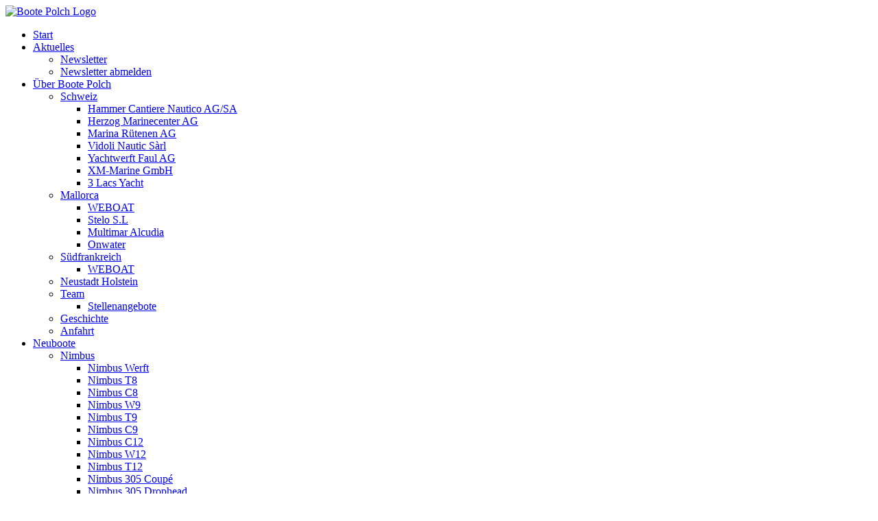

--- FILE ---
content_type: text/html; charset=UTF-8
request_url: https://www.bootepolch.de/Best_of_Boats_Awards_2020_Nimbus_T8.htm
body_size: 9953
content:
<!doctype html>
<!--[if lt IE 7]>
<html class="no-js ie6 oldie" lang="de"> <![endif]-->
<!--[if IE 7]>
<html class="no-js ie7 oldie" lang="de"> <![endif]-->
<!--[if IE 8]>
<html class="no-js ie8 oldie" lang="de"> <![endif]-->
<!--[if IE 9]>
<html class="no-js ie9" lang="de"> <![endif]-->
<!-- Consider adding an manifest.appcache: h5bp.com/d/Offline -->
<!--[if gt IE 9]><!-->
<html class="no-js" lang="de" itemscope itemtype="http://schema.org/Product"> <!--<![endif]-->
<head>
    <meta charset="utf-8">
    <meta http-equiv="X-UA-Compatible" content="IE=edge,chrome=1">
    <meta name="viewport" content="width=1320">
    <!--<meta name="viewport" content="width=device-width, initial-scale=1.0, minimum-scale=1.0, maximum-scale=1.0, user-scalable=no">-->
    <!-- meta name="HandheldFriendly" content="True"/>
    <meta name="MobileOptimized" content="320"/-->
    <meta http-equiv="Content-Type" content="text/html; charset=utf-8" />
<meta name="robots" content="all" />
<meta property="og:title" content="Boote Polch - Best of Boats Awards 2020 Nimbus T8" />
<meta property="og:image" content="http://habona.de/media/Boote-Polch.jpg" /><title>Boote Polch - Best of Boats Awards 2020 Nimbus T8</title><link href="/skins/frontend/default/css/gumby.css" media="screen,projection,print" rel="stylesheet" type="text/css" />
<link href="/js/fancybox/jquery.fancybox.css" media="screen,projection" rel="stylesheet" type="text/css" />
<link href="/skins/frontend/default/css/photobox/photobox.css" media="screen,projection" rel="stylesheet" type="text/css" />
<link href="/skins/frontend/default/css/font-awesome.css" media="screen,projection" rel="stylesheet" type="text/css" />
<link href="/skins/frontend/default/css/masterslider/style/masterslider.css" media="screen,projection" rel="stylesheet" type="text/css" />
<link href="/skins/frontend/default/css/masterslider/skins/default/style.css" media="screen,projection" rel="stylesheet" type="text/css" />
<link href="/skins/frontend/default/css/tooltipster/tooltipster.bundle.min.css" media="screen,projection" rel="stylesheet" type="text/css" />
<link href="/skins/frontend/default/css/tooltipster/plugins/tooltipster/sideTip/themes/tooltipster-sideTip-shadow.min.css" media="screen,projection" rel="stylesheet" type="text/css" />
<link href="/skins/frontend/default/css/loading.css" media="screen,projection" rel="stylesheet" type="text/css" />
<link href="/skins/frontend/default/css/loading-btn.css" media="screen,projection" rel="stylesheet" type="text/css" />
<link href="/js/confirm/jquery.confirm.css" media="screen,projection" rel="stylesheet" type="text/css" />
<link href="/skins/frontend/default/css/global.css" media="screen,projection" rel="stylesheet" type="text/css" />
<link href="/skins/frontend/default/css/custom.css" media="screen,projection" rel="stylesheet" type="text/css" />    <!-- Grab Google CDN's jQuery, fall back to local if offline -->
    <!-- 2.0 for modern browsers, 1.10 for .oldie -->
    <script>
        var oldieCheck = Boolean(document.getElementsByTagName('html')[0].className.match(/\soldie\s/g));
        if (!oldieCheck) {
            document.write('<script src="/js/jquery-2.0.3.min.js"><\/script>');
        } else {
            document.write('<script src="/js/libs/jquery-1.10.1.min.js"><\/script>');
        }
    </script>
    <script type="text/javascript" src="/js/libs/modernizr-2.6.2.min.js"></script>
<script type="text/javascript" src="/js/jquery.easing.1.3.js"></script>
<script type="text/javascript" src="/js/fancybox/jquery.fancybox.pack.js"></script>
<script type="text/javascript" src="/js/photobox/jquery.photobox.js"></script>
<script type="text/javascript" src="/js/tooltipster/tooltipster.bundle.min.js"></script>
<script type="text/javascript" src="/js/confirm/jquery.confirm.js"></script>
<script type="text/javascript" src="/js/masterslider/masterslider.js"></script>    <script src="/js/libs/gumby.min.js"></script>
<script src="/js/plugins.js"></script>
<script src="/js/main.js"></script>
<!-- Prompt IE 6 users to install Chrome Frame. Remove this if you want to support IE 6.
   chromium.org/developers/how-tos/chrome-frame-getting-started -->
<!--[if lt IE 7 ]>
<script src="//ajax.googleapis.com/ajax/libs/chrome-frame/1.0.3/CFInstall.min.js"></script>
<script>window.attachEvent('onload',function(){CFInstall.check({mode:'overlay'})})</script>
<![endif]-->    <script type="text/javascript" src="/skins/frontend/default/js/functions.js"></script>
    <link rel="stylesheet" type="text/css" href="https://cdn.wpcc.io/lib/1.0.2/cookieconsent.min.css"/><script src="https://cdn.wpcc.io/lib/1.0.2/cookieconsent.min.js" defer></script><script>window.addEventListener("load", function(){window.wpcc.init({"colors":{"popup":{"background":"#ffffff","text":"#000000","border":"#0d3f94"},"button":{"background":"#0d3f94","text":"#ffffff"}},"position":"bottom","content":{"href":"/Datenschutz.htm","message":"Diese Website nutzt Cookies, um bestmögliche Funktionalität bieten zu können.","button":"Ok, verstanden","link":"Mehr Infos"},"border":"thin"})});</script></head>
<body class="layout loaded">
<div id="wrapper">
    <header>
        <div class="row">
            <a href="/"><img id="logo" src="/skins/frontend/default/images/_global/logo.png" alt="Boote Polch Logo"></a>
        </div>
    </header>
        <main>
        <div class="row">
            <nav id="nav" class="two columns">
                <ul class="menu">
    <li>
        <a id="menu-el_1" title="Start" class="Start" href="/Willkommen_bei_Boote_Polch2.htm">Start</a>
    </li>
    <li class="active">
        <a id="menu-el_2" title="Aktuelles" class="Aktuelles" href="/Aktuelles2.htm">Aktuelles</a>
        <ul>
            <li>
                <a id="menu-el_2555" title="Newsletter" class="Newsletter" href="/Newsletter-Abonnieren.htm">Newsletter</a>
            </li>
            <li>
                <a id="menu-el_2745" title="Newsletter abmelden" class="Newsletter abmelden" href="/Newsletter_abmelden.htm">Newsletter abmelden</a>
            </li>
        </ul>
    </li>
    <li>
        <a id="menu-el_3" title="Über Boote Polch" class="Über Boote Polch" href="/Ueber_Boote_Polch.htm">Über Boote Polch</a>
        <ul>
            <li>
                <a id="menu-el_2537" title="Schweiz" class="Schweiz" href="/Schweiz.htm">Schweiz</a>
                <ul>
                    <li>
                        <a id="menu-el_2541" title="Hammer Cantiere Nautico AG/SA" class="Hammer Cantiere Nautico AG/SA" href="/Hammer_Cantiere_Nautico.htm">Hammer Cantiere Nautico AG/SA</a>
                    </li>
                    <li>
                        <a id="menu-el_3012" title="Herzog Marinecenter AG" class="Herzog Marinecenter AG" href="/Herzog_Marinecenter_AG.htm">Herzog Marinecenter AG</a>
                    </li>
                    <li>
                        <a id="menu-el_2542" title="Marina Rütenen AG" class="Marina Rütenen AG" href="/Marina_Ruetenen_AG.htm">Marina Rütenen AG</a>
                    </li>
                    <li>
                        <a id="menu-el_2543" title="Vidoli Nautic Sàrl" class="Vidoli Nautic Sàrl" href="/Vidoli_Nautic_S%C3%A0rl.htm">Vidoli Nautic Sàrl</a>
                    </li>
                    <li>
                        <a id="menu-el_2544" title="Yachtwerft Faul AG" class="Yachtwerft Faul AG" href="/Yachtwerft_Faul_AG.htm">Yachtwerft Faul AG</a>
                    </li>
                    <li>
                        <a id="menu-el_2545" title="XM-Marine GmbH" class="XM-Marine GmbH" href="/xm-marine_GmbH.htm">XM-Marine GmbH</a>
                    </li>
                    <li>
                        <a id="menu-el_2539" title="3 Lacs Yacht " class="3 Lacs Yacht " href="/3_Lacs_Yacht_.htm">3 Lacs Yacht </a>
                    </li>
                </ul>
            </li>
            <li>
                <a id="menu-el_2582" title="Mallorca" class="Mallorca" href="/Mallorca.htm">Mallorca</a>
                <ul>
                    <li>
                        <a id="menu-el_3020" title="WEBOAT" class="WEBOAT" href="/weboat.htm">WEBOAT</a>
                    </li>
                    <li>
                        <a id="menu-el_2583" title="Stelo S.L " class="Stelo S.L " href="/Stelo.htm">Stelo S.L </a>
                    </li>
                    <li>
                        <a id="menu-el_2696" title="Multimar Alcudia" class="Multimar Alcudia" href="/Multimar_Alcudia.htm">Multimar Alcudia</a>
                    </li>
                    <li>
                        <a id="menu-el_3022" title="Onwater" class="Onwater" href="/Onwater.htm">Onwater</a>
                    </li>
                </ul>
            </li>
            <li>
                <a id="menu-el_3023" title="Südfrankreich" class="Südfrankreich" href="/Suedfrankreich.htm">Südfrankreich</a>
                <ul>
                    <li>
                        <a id="menu-el_3027" title="WEBOAT" class="WEBOAT" href="/weboat-suedfrankreich-bootsclub-cannes.htm">WEBOAT</a>
                    </li>
                </ul>
            </li>
            <li>
                <a id="menu-el_3032" title="Neustadt Holstein" class="Neustadt Holstein" href="/Bootepolch-Partner-Nautic-Yachting-Neustadt-Holstein.htm">Neustadt Holstein</a>
            </li>
            <li>
                <a id="menu-el_573" title="Team" class="Team" href="/Boote-Polch-Deutschland-Team.htm">Team</a>
                <ul>
                    <li>
                        <a id="menu-el_288" title="Stellenangebote" class="Stellenangebote" href="/Stellenangebote.htm">Stellenangebote</a>
                    </li>
                </ul>
            </li>
            <li>
                <a id="menu-el_9" title="Geschichte" class="Geschichte" href="/Geschichte.htm">Geschichte</a>
            </li>
            <li>
                <a id="menu-el_207" title="Anfahrt" class="Anfahrt" href="/Anfahrt.htm">Anfahrt</a>
            </li>
        </ul>
    </li>
    <li>
        <a id="menu-el_4" title="Neuboote" class="Neuboote" href="/Neuboote.htm">Neuboote</a>
        <ul>
            <li>
                <a id="menu-el_14" title="Nimbus" class="Nimbus" href="/Nimbus-Boats-Verkauf-Vermittlung-Werkstatt-Service.htm">Nimbus</a>
                <ul>
                    <li>
                        <a id="menu-el_2670" title="Nimbus Werft" class="Nimbus Werft" href="/Alle_Infos_zur_Nimbus_Werft.htm">Nimbus Werft</a>
                    </li>
                    <li>
                        <a id="menu-el_2876" title="Nimbus T8" class="Nimbus T8" href="/Nimbus-T8.htm">Nimbus T8</a>
                    </li>
                    <li>
                        <a id="menu-el_2936" title="Nimbus C8" class="Nimbus C8" href="/Nimbus_C8.htm">Nimbus C8</a>
                    </li>
                    <li>
                        <a id="menu-el_2770" title="Nimbus W9" class="Nimbus W9" href="/nimbus_w9.htm">Nimbus W9</a>
                    </li>
                    <li>
                        <a id="menu-el_2788" title="Nimbus T9" class="Nimbus T9" href="/Nimbus_T9.htm">Nimbus T9</a>
                    </li>
                    <li>
                        <a id="menu-el_2804" title="Nimbus C9" class="Nimbus C9" href="/Nimbus_C9.htm">Nimbus C9</a>
                    </li>
                    <li>
                        <a id="menu-el_2877" title="Nimbus C12" class="Nimbus C12" href="/Nimbus-C12-Alle-Infos-und-Konfigurator.htm">Nimbus C12</a>
                    </li>
                    <li>
                        <a id="menu-el_2985" title="Nimbus W12" class="Nimbus W12" href="/Nimbus-W12-Alle-Infos-und-Konfigurator.htm">Nimbus W12</a>
                    </li>
                    <li>
                        <a id="menu-el_2822" title="Nimbus T12" class="Nimbus T12" href="/Nimbus-T12-Alle-Infos-und-Konfigurator.htm">Nimbus T12</a>
                    </li>
                    <li>
                        <a id="menu-el_2038" title="Nimbus 305 Coupé" class="Nimbus 305 Coupé" href="/Nimbus_305_Coupe2.htm">Nimbus 305 Coupé</a>
                    </li>
                    <li>
                        <a id="menu-el_2671" title="Nimbus 305 Drophead" class="Nimbus 305 Drophead" href="/Nimbus_305_Drophead.htm">Nimbus 305 Drophead</a>
                    </li>
                    <li>
                        <a id="menu-el_48" title="Nimbus 365 Coupé" class="Nimbus 365 Coupé" href="/Nimbus_365_Coupe.htm">Nimbus 365 Coupé</a>
                    </li>
                    <li>
                        <a id="menu-el_1668" title="Nimbus 405 Coupé" class="Nimbus 405 Coupé" href="/Nimbus_405_Coupe2.htm">Nimbus 405 Coupé</a>
                    </li>
                    <li>
                        <a id="menu-el_2492" title="Nimbus 405 Flybridge" class="Nimbus 405 Flybridge" href="/Nimbus_405_Flybridge.htm">Nimbus 405 Flybridge</a>
                    </li>
                    <li>
                        <a id="menu-el_2984" title="Nimbus 495 Flybridge" class="Nimbus 495 Flybridge" href="/Nimbus-495-Alle-Infos-und-Konfigurator.htm">Nimbus 495 Flybridge</a>
                    </li>
                    <li>
                        <a id="menu-el_2698" title="Nimbus E-power" class="Nimbus E-power" href="/Nimbus_E-power2.htm">Nimbus E-power</a>
                    </li>
                </ul>
            </li>
            <li>
                <a id="menu-el_239" title="Paragon" class="Paragon" href="/Paragon2.htm">Paragon</a>
                <ul>
                    <li>
                        <a id="menu-el_2551" title="Paragon 31 Cabin" class="Paragon 31 Cabin" href="/Paragon_31_Cabin.htm">Paragon 31 Cabin</a>
                    </li>
                </ul>
            </li>
            <li>
                <a id="menu-el_2849" title="Aquador" class="Aquador" href="/Aquador.htm">Aquador</a>
                <ul>
                    <li>
                        <a id="menu-el_3006" title="Aquador 250 HT" class="Aquador 250 HT" href="/Aquador-250-HT-alle-Infos-und-Konfigurator.htm">Aquador 250 HT</a>
                    </li>
                    <li>
                        <a id="menu-el_2963" title="Aquador 300 HT" class="Aquador 300 HT" href="/Aquador-300-HT.htm">Aquador 300 HT</a>
                    </li>
                    <li>
                        <a id="menu-el_3026" title="Aquador 400 HT" class="Aquador 400 HT" href="/Aquador-400-HT-alle-Infos-und-Konfigurator.htm">Aquador 400 HT</a>
                    </li>
                </ul>
            </li>
            <li>
                <a id="menu-el_2464" title="Axopar" class="Axopar" href="/Axopar2.htm">Axopar</a>
                <ul>
                    <li>
                        <a id="menu-el_2943" title="Axopar 22" class="Axopar 22" href="/Axopar-22-Spyder-und-T-Top-Alle-Infos-und-Konfigurator.htm">Axopar 22</a>
                        <ul>
                            <li>
                                <a id="menu-el_3016" title="Axopar 22 AX/E" class="Axopar 22 AX/E" href="/Axopar-22-AX-E-Alle-Infos-und-Konfigurator.htm">Axopar 22 AX/E</a>
                            </li>
                            <li>
                                <a id="menu-el_2918" title="Axopar 22 Spyder" class="Axopar 22 Spyder" href="/Axopar-22-Spyder-Alle-Infos-und-Konfigurator.htm">Axopar 22 Spyder</a>
                            </li>
                            <li>
                                <a id="menu-el_2945" title="Axopar 22 T-Top" class="Axopar 22 T-Top" href="/Axopar-22-T-Top-Alle-Infos-und-Konfigurator.htm">Axopar 22 T-Top</a>
                            </li>
                        </ul>
                    </li>
                    <li>
                        <a id="menu-el_2940" title="Axopar 25" class="Axopar 25" href="/Axopar-25-Cross-Bow-und-Cross-Top-Alle-Infos-und-Konfigurator.htm">Axopar 25</a>
                        <ul>
                            <li>
                                <a id="menu-el_3018" title="Axopar 25 AX/E" class="Axopar 25 AX/E" href="/Axopar-25-AX-E-Cross-Top-Alle-Infos-und-Konfigurator.htm">Axopar 25 AX/E</a>
                            </li>
                        </ul>
                    </li>
                    <li>
                        <a id="menu-el_2996" title="Axopar 29" class="Axopar 29" href="/Axopar-29-Alle-Infos-und-Konfigurator.htm">Axopar 29</a>
                        <ul>
                            <li>
                                <a id="menu-el_3015" title="Axopar 29 CCX" class="Axopar 29 CCX" href="/Axopar-29-CCX-Alle-Infos-und-Konfigurator.htm">Axopar 29 CCX</a>
                            </li>
                            <li>
                                <a id="menu-el_3000" title="Axopar 29 Sun-Top" class="Axopar 29 Sun-Top" href="/Axopar-29-Sun-Top-Alle-Infos-und-Konfigurator.htm">Axopar 29 Sun-Top</a>
                            </li>
                            <li>
                                <a id="menu-el_2999" title="Axopar 29 Cross Cabin" class="Axopar 29 Cross Cabin" href="/Axopar-29-Cross-Cabin-Alle-Infos-und-Konfigurator.htm">Axopar 29 Cross Cabin</a>
                            </li>
                        </ul>
                    </li>
                    <li>
                        <a id="menu-el_2862" title="Axopar 37 " class="Axopar 37 " href="/Axopar_37_Revolution.htm">Axopar 37 </a>
                        <ul>
                            <li>
                                <a id="menu-el_2864" title="Axopar 37 Spyder" class="Axopar 37 Spyder" href="/Axopar-37-Revolution-Spyder.htm">Axopar 37 Spyder</a>
                            </li>
                            <li>
                                <a id="menu-el_2863" title="Axopar 37 Sun-Top" class="Axopar 37 Sun-Top" href="/Axopar-37-Revolution-Sun-Top.htm">Axopar 37 Sun-Top</a>
                            </li>
                            <li>
                                <a id="menu-el_2865" title="Axopar 37 Cross Cabin" class="Axopar 37 Cross Cabin" href="/Axopar-37-Revolution-Cross-Cabin.htm">Axopar 37 Cross Cabin</a>
                            </li>
                        </ul>
                    </li>
                    <li>
                        <a id="menu-el_3056" title="Axopar 38" class="Axopar 38" href="/Axopar-38-Range.htm">Axopar 38</a>
                        <ul>
                            <li>
                                <a id="menu-el_3057" title="Axopar 38 Cross Cabin" class="Axopar 38 Cross Cabin" href="/Axopar-38-XC-Cross-Cabin-alle-Infos-und-Konfigurator.htm">Axopar 38 Cross Cabin</a>
                            </li>
                        </ul>
                    </li>
                    <li>
                        <a id="menu-el_2951" title="Axopar 45" class="Axopar 45" href="/Axopar-45-Alle-Infos-und-Konfigurator.htm">Axopar 45</a>
                        <ul>
                            <li>
                                <a id="menu-el_2959" title="Axopar 45 Sun-Top" class="Axopar 45 Sun-Top" href="/Axopar-45-Sun-Top-alle-Infos-und-Konfigurator.htm">Axopar 45 Sun-Top</a>
                            </li>
                            <li>
                                <a id="menu-el_2958" title="Axopar 45 Cross-Top" class="Axopar 45 Cross-Top" href="/Axopar-45-Cross-Top-alle-Infos-und-Konfigurator.htm">Axopar 45 Cross-Top</a>
                            </li>
                            <li>
                                <a id="menu-el_2960" title="Axopar 45 Cross Cabin" class="Axopar 45 Cross Cabin" href="/Axopar-45-Cross-Cabin-alle-Infos-und-Konfigurator.htm">Axopar 45 Cross Cabin</a>
                            </li>
                        </ul>
                    </li>
                </ul>
            </li>
            <li>
                <a id="menu-el_2776" title="Brabus Marine" class="Brabus Marine" href="/Brabus-Marine-Boote-Polch.htm">Brabus Marine</a>
                <ul>
                    <li>
                        <a id="menu-el_3045" title="Shadow 1500" class="Shadow 1500" href="/Brabus-Shadow-1500-alle-Infos-und-Konfigurator.htm">Shadow 1500</a>
                        <ul>
                            <li>
                                <a id="menu-el_3046" title="Sun-Top" class="Sun-Top" href="/Brabus-Shadow-1500-sun-top-alle-Infos-und-Konfigurator.htm">Sun-Top</a>
                            </li>
                            <li>
                                <a id="menu-el_3047" title="Cross Top" class="Cross Top" href="/Brabus-Shadow-1500-cross-top-alle-Infos-und-Konfigurator.htm">Cross Top</a>
                            </li>
                            <li>
                                <a id="menu-el_3048" title="Cross Cabin" class="Cross Cabin" href="/Brabus-Shadow-1500-cross-cabin-alle-Infos-und-Konfigurator.htm">Cross Cabin</a>
                            </li>
                        </ul>
                    </li>
                    <li>
                        <a id="menu-el_2992" title="Shadow 1200" class="Shadow 1200" href="/Brabus-Shadow-1200-alle-Infos-und-Konfigurator.htm">Shadow 1200</a>
                        <ul>
                            <li>
                                <a id="menu-el_2993" title="Sun-Top" class="Sun-Top" href="/Brabus-Shadow-1200-sun-top-alle-Infos-und-Konfigurator.htm">Sun-Top</a>
                            </li>
                            <li>
                                <a id="menu-el_3030" title="Cross Top" class="Cross Top" href="/Brabus-Shadow-1200-cross-top-alle-Infos-und-Konfigurator.htm">Cross Top</a>
                            </li>
                            <li>
                                <a id="menu-el_2994" title="Cross Cabin" class="Cross Cabin" href="/Brabus-Shadow-1200-cross-cabin-alle-Infos-und-Konfigurator.htm">Cross Cabin</a>
                            </li>
                        </ul>
                    </li>
                    <li>
                        <a id="menu-el_3001" title="Shadow 1000" class="Shadow 1000" href="/Brabus-Shadow-1000-alle-Modelle-Infos-und-Konfigurator.htm">Shadow 1000</a>
                        <ul>
                            <li>
                                <a id="menu-el_3002" title="Sun-Top" class="Sun-Top" href="/Brabus-Shadow-1000-sun-top-alle-Infos-und-Konfigurator.htm">Sun-Top</a>
                            </li>
                            <li>
                                <a id="menu-el_3003" title="Sun-Top Edition" class="Sun-Top Edition" href="/Brabus-Shadow-1000-Sun-Top-Edition-alle_Infos_und_Konfigurator.htm">Sun-Top Edition</a>
                            </li>
                            <li>
                                <a id="menu-el_3004" title="Cross-Cabin" class="Cross-Cabin" href="/Brabus-Shadow-1000-Cross-Cabin-alle-Infos-und-Konfigurator.htm">Cross-Cabin</a>
                            </li>
                            <li>
                                <a id="menu-el_3005" title="Cross-Cabin Edition" class="Cross-Cabin Edition" href="/Brabus-Shadow-1000-Cross-Cabin-Edition-alle-Infos-und-Konfigurator.htm">Cross-Cabin Edition</a>
                            </li>
                        </ul>
                    </li>
                    <li>
                        <a id="menu-el_2875" title="Shadow 900" class="Shadow 900" href="/Brabus-Shadow-900.htm">Shadow 900</a>
                        <ul>
                            <li>
                                <a id="menu-el_2885" title="Sun-Top" class="Sun-Top" href="/Brabus-Shadow-900-Sun-Top.htm">Sun-Top</a>
                            </li>
                            <li>
                                <a id="menu-el_2886" title="Sun-Top Edition" class="Sun-Top Edition" href="/Brabus-Shadow-900-Sun-Top-Limited.htm">Sun-Top Edition</a>
                            </li>
                            <li>
                                <a id="menu-el_2920" title="Cross Cabin " class="Cross Cabin " href="/Brabus-Shadow-900-Cross-Cabin-Gelcoat.htm">Cross Cabin </a>
                            </li>
                            <li>
                                <a id="menu-el_2919" title="Cross Cabin Edition" class="Cross Cabin Edition" href="/Brabus-Shadow-900-Cross-Cabin-Limited.htm">Cross Cabin Edition</a>
                            </li>
                        </ul>
                    </li>
                    <li>
                        <a id="menu-el_2962" title="Shadow 300" class="Shadow 300" href="/Brabus-Shadow-300-alle-Infos-und-Konfigurator.htm">Shadow 300</a>
                    </li>
                </ul>
            </li>
        </ul>
    </li>
    <li>
        <a id="menu-el_1415" title="Neuboote an Lager" class="Neuboote an Lager" href="/Neuboote_Lager.htm">Neuboote an Lager</a>
    </li>
    <li>
        <a id="menu-el_5" title="Gebrauchtboote" class="Gebrauchtboote" href="/Gebrauchtboote2.htm">Gebrauchtboote</a>
        <ul>
            <li>
                <a id="menu-el_1391" title="Gebrauchtboote TT" class="Gebrauchtboote TT" href="/Gebrauchtboote_TT.htm">Gebrauchtboote TT</a>
            </li>
            <li>
                <a id="menu-el_101" title="Philosophie" class="Philosophie" href="/Philosophie.htm">Philosophie</a>
            </li>
        </ul>
    </li>
    <li>
        <a id="menu-el_2625" title="Handelsvertretungen" class="Handelsvertretungen" href="/Handelsvertretungen-Yachtcontroller-Humphree-Deutschland.htm">Handelsvertretungen</a>
        <ul>
            <li>
                <a id="menu-el_2547" title="Yachtcontroller" class="Yachtcontroller" href="/Offizielle_Yachtcontroller_Deutschland_Homepage.htm">Yachtcontroller</a>
            </li>
            <li>
                <a id="menu-el_2627" title="Humphree" class="Humphree" href="/Humphree.htm">Humphree</a>
            </li>
            <li>
                <a id="menu-el_2942" title="Cox" class="Cox" href="/Cox_Marine_Dieselpower.htm">Cox</a>
            </li>
        </ul>
    </li>
    <li>
        <a id="menu-el_2688" title="Yachthafen" class="Yachthafen" href="/Yachthafen.htm">Yachthafen</a>
        <ul>
            <li>
                <a id="menu-el_2623" title="Tankstelle" class="Tankstelle" href="/Tankstelle.htm">Tankstelle</a>
            </li>
        </ul>
    </li>
    <li>
        <a id="menu-el_6" title="Service" class="Service" href="/Service.htm">Service</a>
        <ul>
            <li>
                <a id="menu-el_2628" title="Zertifizierte Motorenwerkstatt" class="Zertifizierte Motorenwerkstatt" href="/Zertifizierte_Motorenwerkstatt_.htm">Zertifizierte Motorenwerkstatt</a>
                <ul>
                    <li>
                        <a id="menu-el_2629" title="Mercury" class="Mercury" href="/Mercury.htm">Mercury</a>
                    </li>
                    <li>
                        <a id="menu-el_2630" title="Volvo Penta" class="Volvo Penta" href="/Volvo_Penta.htm">Volvo Penta</a>
                    </li>
                </ul>
            </li>
            <li>
                <a id="menu-el_2633" title="Zertifizierte Installation" class="Zertifizierte Installation" href="/Zertifizierte_Installation_.htm">Zertifizierte Installation</a>
                <ul>
                    <li>
                        <a id="menu-el_2634" title="Simrad" class="Simrad" href="/Simrad.htm">Simrad</a>
                    </li>
                    <li>
                        <a id="menu-el_2635" title="Raymarine" class="Raymarine" href="/Raymarine.htm">Raymarine</a>
                    </li>
                    <li>
                        <a id="menu-el_2636" title="Garmin" class="Garmin" href="/Garmin.htm">Garmin</a>
                    </li>
                    <li>
                        <a id="menu-el_2637" title="Mastervolt" class="Mastervolt" href="/Mastervolt.htm">Mastervolt</a>
                    </li>
                    <li>
                        <a id="menu-el_2638" title="Fischer-Panda" class="Fischer-Panda" href="/Fischer-Panda.htm">Fischer-Panda</a>
                    </li>
                    <li>
                        <a id="menu-el_2639" title="Webasto" class="Webasto" href="/Webasto.htm">Webasto</a>
                    </li>
                    <li>
                        <a id="menu-el_2640" title="Eberspächer" class="Eberspächer" href="/Eberspaecher.htm">Eberspächer</a>
                    </li>
                    <li>
                        <a id="menu-el_2641" title="Sidepower" class="Sidepower" href="/Sidepower.htm">Sidepower</a>
                    </li>
                    <li>
                        <a id="menu-el_2642" title="International" class="International" href="/International.htm">International</a>
                    </li>
                </ul>
            </li>
            <li>
                <a id="menu-el_2566" title="Winterlager" class="ext-link" href="/Winterlager2.htm">Winterlager</a>
                <ul>
                    <li>
                        <a id="menu-el_2567" title="Traben-Trarbach" class="Traben-Trarbach" href="/Intern.htm">Traben-Trarbach</a>
                    </li>
                    <li>
                        <a id="menu-el_2806" title="Anmeldung Traben-Trarbach" class="Anmeldung Traben-Trarbach" href="/Ein_und_Auswinterung_Formular.htm">Anmeldung Traben-Trarbach</a>
                    </li>
                </ul>
            </li>
            <li>
                <a id="menu-el_80" title="Liegeplätze" class="Liegeplätze" href="/Liegeplaetze.htm">Liegeplätze</a>
            </li>
            <li>
                <a id="menu-el_77" title="Versicherung" class="Versicherung" href="/Versicherung2.htm">Versicherung</a>
            </li>
            <li>
                <a id="menu-el_78" title="Finanzierung" class="Finanzierung" href="/Finanzierung2.htm">Finanzierung</a>
            </li>
            <li>
                <a id="menu-el_278" title="Bootsfahrschule" class="Bootsfahrschule" href="/Bootsfahrschule.htm">Bootsfahrschule</a>
            </li>
            <li>
                <a id="menu-el_81" title="Transporte" class="Transporte" href="/Transporte.htm">Transporte</a>
            </li>
            <li>
                <a id="menu-el_2650" title="Folierung" class="Folierung" href="/Folierung.htm">Folierung</a>
            </li>
            <li>
                <a id="menu-el_282" title="Beschriftung, Anmeldungen" class="Beschriftung, Anmeldungen" href="/Beschriftung_Anmeldungen.htm">Beschriftung, Anmeldungen</a>
                <ul>
                    <li>
                        <a id="menu-el_2652" title="Beschriftung" class="Beschriftung" href="/Beschriftung.htm">Beschriftung</a>
                    </li>
                    <li>
                        <a id="menu-el_2929" title="Labeling (english)" class="Labeling (english)" href="/Beschriftung_en.htm">Labeling (english)</a>
                    </li>
                </ul>
            </li>
            <li>
                <a id="menu-el_2927" title="Probefahrt" class="Probefahrt" href="/Event-Anmeldung.htm">Probefahrt</a>
            </li>
        </ul>
    </li>
    <li>
        <a id="menu-el_2938" title="Jobs" class="Jobs" href="/Boote-Polch-Jobs.htm">Jobs</a>
    </li>
</ul>            </nav>
            <style type="text/css">
                a#menu-el_2930 {
                    background: #0d3f94 !important;
                    color: #fff !important;
                }
            </style>
            <div class="eight columns contents">
                    <section class="master-slider ms-skin-default" id="mediaslider">
                        <div class="ms-slide">
                    <img src="/skins/frontend/default/images/empty-big.gif" data-src="/media/aktuelles/2020-11/nimbus-t8-bob-award-2020-header.jpg" alt="">
                                    </div>
                            <div class="ms-slide">
                <img class="ms-thumb" src="/media/nimbus/t8/video-t8-01.jpg" alt="lorem ipsum dolor sit"/>
                <a href="https://youtube.com/embed/BJTV1pGdPik?hd=1&wmode=opaque&showinfo=0&rel=0&autoplay=1" data-type="video">Video</a>
            </div>
            </section>
    <br class="clear" id="highlightSlideNumber" data-value="">
    <br class="clear" id="videoSlideNumber" data-value="1">
    <script type="text/javascript">
        var mediaslider = new MasterSlider();
        mediaslider.setup('mediaslider', {
            width: 1020,
            height: 512,
            space: 0,
            preload: 'all',
            view: 'basic',
            autoHeight: true/*,
            deepLink: 'bph'*/
        });
        mediaslider.control('arrows');
        mediaslider.control('bullets');
    </script>
    <section class="master-slider ms-skin-default" id="contentslider">
    <article class="ms-slide beschreibung">
        <h1>Nimbus T8 wins the Best of Boats Awards 2020 in the
category “Best for Fun”</h1><div class="text"><p>After having been nominated for the fourth time since the start of the Best of Boats Awards in 2014, Nimbus finally took home the victory in this year’s Best of Boat Awards 2020. The new Nimbus T8 won in the category “Best for Fun”.</p></div><div class="text"><p><em>Nimbus T8 is a multifunctional, well equipped, and fast day-boat intended for day-to-day activities and water sports, with overnight accommodation for two. The T8 provides stable, safe, and quiet performance, which makes it easy to operate the boat at high speed, even in poor weather conditions. The construction quality and excellent seaworthiness and handling, combined with superior speed resources, invite a more active style of driving that still feels safe and secure.</em></p>

<p>It was a tough competition as boats from more nations than ever had made it to the finals this year. An expert jury of boat journalists from 15 nations selected 21 finalists from 13 countries in five categories amongst international motorboat novelties all over Europe during the very special conditions of this year. The award ceremony was held on the 19 November as a live streamed broadcast event.</p>

</div><div class="highlight-text">“We are very happy that our newest model T8 won this award! The boat combines elements of design, functionality, and DNA from the 230R, 250R and 26 Nova with Nimbus’ current classic style – a functional day tender for those who appreciate genuine Scandinavian design and value well-considered solutions and comfort. The T8 has been extremely successful and we have sold more than 165 boats worldwide since the launch on the BOOT in Duesseldorf in January 2020”, says Jonas Göthberg, Commercial Director of Nimbus.
</div>        <div class="ms-thumb">
            <h3>Beschreibung</h3>
        </div>
    </article>
        <article class="ms-slide galerien">
        <ul class="galleries four_up tiles">
                    <li>
                    <a class="fancyvideo" title="Die T8 in unserem ersten Live-Stream" href="https://youtube.com/embed/BJTV1pGdPik?hd=1&wmode=opaque&showinfo=0&rel=0&autoplay=1">
                        <img class="thumb" src="/media/nimbus/t8/video-t8-01-prev.jpg" alt="Die T8 in unserem ersten Live-Stream">
                        <div class="nameHolder">
                            <span class="name">Die T8 in unserem ersten Live-Stream</span>
                        </div>
                    </a>
                </li>
            </ul>
        <div class="ms-thumb">
            <h3>Videos</h3>
        </div>
    </article>
    <script type="text/javascript">
        function getVideoUrl(link) {
            if (link.search('youtu.be') >= 0) {
                url = link.replace('youtu.be/', 'youtube.com/embed/') + '?rel=0&autoplay=1';
            } else if (link.search('www.youtube.com/watch?v=') >= 0) {
                url = link.replace('watch?v=', 'embed') + '&autoplay=true';
            } else if (link.search('vimeo.com') >= 0) {
                url = link.replace('vimeo.com/', 'player.vimeo.com/video/') + '?autoplay=true';
            } else {
                url = link;
            }

            return url;
        }

        $('a.fancyvideo').on('click', function (event) {
            event.preventDefault();
            //        $("a.fancyvideo").click(function () {
            $.fancybox({
                'type': 'iframe',
                'href': this.href,
//                'href': getVideoUrl(this.href),
    //                'href': this.href.replace('youtu.be/', 'youtube.com/embed/') + '?rel=0&autoplay=1',
    //                'href': this.href.replace(new RegExp('watch\\?v=', 'i'), 'embed/') + '?rel=0&autoplay=1',
                'overlayShow': true,
                'centerOnScroll': true,
                'speedIn': 100,
                'speedOut': 50,
                'width': 1020,
                'height': 512
            });

            return false;
        });
    </script>
        <article class="ms-slide links">
        <ul class="four_up tiles">
                            <li class="ten colgrid">
                    <a class="row" href="/index/index/id/2876"  target="_self">
                        <div class="four columns thumb"></div>
                        <section class="six columns text">
                            <h3>Alle Infos zur NIMBUS T8</h3>
                        </section>
                    </a>
                </li>
                    </ul>
        <div class="ms-thumb">
            <h3>Links</h3>
        </div>
    </article>
    </section>
<br class="clear">
<script type="text/javascript">
    var contentslider = new MasterSlider();
    contentslider.setup('contentslider', {
        width: 1020,
        height: 512,
        space: 0,
        preload: 'all',
        view: 'fade',
        autoHeight: true,
        deepLink: 'bpc',
        swipe: false
    });
    //    contentslider.control('arrows');
    contentslider.control('thumblist', {autohide: false, dir: 'h', type: 'tabs', width: 122, height: 53, align: 'top', space: 0});
            contentslider.api.addEventListener(MSSliderEvent.CHANGE_START, function () {
        if (contentslider.api.index() == 1) {
            mediaslider.api.gotoSlide($('#videoSlideNumber').attr('data-value'));
        }
    });
        $(document).ready(function () {
        if (window.location.hash && window.location.hash.substring(1) == 'configurator' && $('#configurator').length) {
            contentslider.api.gotoSlide($('#configurator').attr('data-value'));
        }
    });

    $(document).ready(function () {
        var delayCounter = 0;

        function resizeTimer(delay) {
            setTimeout(function () {
                delayCounter++
                contentslider.api.__resize();
                if (delayCounter <= 6) {
                    resizeTimer(delay * 2);
                }
            }, delay);
        }
        resizeTimer(2000);
    });
</script>
            </div>
        </div>
    </main>
</div>
<footer>
    <div class="line1">

        <div class="row icons">
            <div class="two columns">
                <img src="/skins/frontend/default/images/_global/boot-konfigurieren.png" alt="Boot Konfigurrator">
            </div>
            <div class="two columns">
                <img src="/skins/frontend/default/images/_global/gebrauchtboote.png" alt="Gebrauchtboote">
            </div>
            <div class="two columns">
                <img src="/skins/frontend/default/images/_global/kontakt-aufnehmen.png" alt="Kontakt Aufnehmen">
            </div>
            <div class="two columns">
                <img src="/skins/frontend/default/images/_global/newsletter-abonnieren.png" alt="Newsletter abonnieren">
            </div>
            <div class="two columns">
                <img src="/skins/frontend/default/images/_global/webcam-traben-trarbach.png" alt="Webcam Traben-Trarbach">
                <!--                <img class="zertifiziert" src="-->
                <!--images/_global/zertifiziertes-unternehmen.png" alt="Zertifiziertes Unternehmen">-->
            </div>
        </div>
        <div class="row">
            <div class="two columns">
                <select id="select_configurator">
                    <option disabled="disabled" selected="selected">Modell wählen</option>
					<!--//////// NIMBUS //////////-->
                    <option value="/Nimbus_305_Coupe2.htm#configurator/bpc/3">Nimbus 305 Coupe</option>
					<option value="/Nimbus_305_Drophead.htm#/bpc/3">Nimbus 305 Drophead</option>
                    <option value="/Nimbus_365_Coupe.htm#configurator/bpc/3">Nimbus 365 Coupe</option>
                    <option value="/Nimbus_405_Coupe2.htm#configurator/bpc/3">Nimbus 405 Coupe</option>
                    <option value="/Nimbus_405_Flybridge.htm#configurator/bpc/3">Nimbus 405 Flybridge</option>
                    <option value="/Nimbus-495-Alle-Infos-und-Konfigurator.htm#/bpc/3">Nimbus 495</option>
                    <option value="/Nimbus_C8.htm#/bpc/3">Nimbus C8</option>
                    <option value="/Nimbus-T8.htm#/bpc/3">Nimbus T8</option>
                    <option value="/nimbus_w9.htm#/bpc/3">Nimbus W9</option>
                    <option value="/Nimbus_T9.htm#/bpc/3">Nimbus T9</option>
                    <option value="/Nimbus_C9.htm#/bpc/3">Nimbus C9</option>
                    <option value="/Nimbus-W12-Alle-Infos-und-Konfigurator.htm#/bpc/3">Nimbus W12</option>
                    <option value="/Nimbus-T12-Alle-Infos-und-Konfigurator.htm#/bpc/3">Nimbus T12</option>
                    <option value="/Nimbus-C12-Alle-Infos-und-Konfigurator.htm#/bpc/3">Nimbus C12</option>
					<!--//////// PARAGON //////////-->
                    <option value="/Paragon-31-Flybridge.htm#/bpc/3">Paragon 31 Flybridge</option>
                    <option value="/Paragon_31_Cabin.htm#/bpc/3">Paragon 31 Cabin</option>
					<!--//////// AQUADOR //////////-->
                    <option value="/Aquador-250-HT-alle-Infos-und-Konfigurator.htm#/bpc/2">Aquador 250 HT</option>									
                    <option value="/Aquador-300-HT.htm#/bpc/3">Aquador 300 HT</option>									
                    <option value="/Aquador-400-HT-alle-Infos-und-Konfigurator.htm#/bpc/2">Aquador 400 HT</option>
					<!--//////// AXOPAR //////////-->
                    <option value="/Axopar-22-Spyder-Alle-Infos-und-Konfigurator.htm#/bpc/3">Axopar 22 Spyder</option>
                    <option value="/Axopar-22-AX-E-Alle-Infos-und-Konfigurator.htm#/bpc/2">Axopar 22 AX/E</option>
                    <option value="/Axopar-25-Cross-Bow-und-Cross-Top-Alle-Infos-und-Konfigurator.htm#/bpc/3">Axopar 25</option>
                    <option value="/Axopar-25-AX-E-Cross-Top-Alle-Infos-und-Konfigurator.htm#/bpc/2">Axopar 25 AX/E</option>
                    <option value="/Axopar-29-CCX-Alle-Infos-und-Konfigurator.htm#/bpc/3">Axopar 29 CCX</option>
                    <option value="/Axopar-29-Sun-Top-Alle-Infos-und-Konfigurator.htm#/bpc/2">Axopar 29 Sun-Top</option>
                    <option value="/Axopar-29-Cross-Cabin-Alle-Infos-und-Konfigurator.htm#/bpc/2">Axopar 29 Cross Cabin</option>				
                    <option value="/Axopar-37-Revolution-Spyder.htm#/bpc/3">Axopar 37 Spyder</option>
                    <option value="/Axopar-37-Revolution-Sun-Top.htm#/bpc/3">Axopar 37 Sun-Top</option>
                    <option value="/Axopar-37-Revolution-Cross-Cabin.htm#/bpc/3">Axopar 37 Cross Cabin</option>
                    <option value="/Axopar-38-XC-Cross-Cabin-alle-Infos-und-Konfigurator.htm#/bpc/3">Axopar 38 Cross Cabin</option>
					<option value="/Axopar-45-Cross-Top-alle-Infos-und-Konfigurator.htm#/bpc/2">Axopar 45 Cross-Top</option>
					<option value="/Axopar-45-Sun-Top-alle-Infos-und-Konfigurator.htm#/bpc/2">Axopar 45 Sun-Top</option>
					<option value="/Axopar-45-Cross-Cabin-alle-Infos-und-Konfigurator.htm#/bpc/3">Axopar 45 Cross Cabin</option>
					<!--//////// BRABUS //////////-->
                    <option value="/Brabus-Shadow-1200-sun-top-alle-Infos-und-Konfigurator.htm#/bpc/2">BRABUS SHADOW 1200 Sun-Top</option>
                    <option value="/Brabus-Shadow-1200-cross-top-alle-Infos-und-Konfigurator.htm#/bpc/3">BRABUS SHADOW 1200 Cross Top</option>
                    <option value="/Brabus-Shadow-1200-cross-cabin-alle-Infos-und-Konfigurator.htm#/bpc/3">BRABUS SHADOW 1200 Cross Cabin</option>
                    <option value="/Brabus-Shadow-1000-sun-top-alle-Infos-und-Konfigurator.htm#/bpc/2">BRABUS SHADOW 1000 Sun-Top</option>
                    <option value="/Brabus-Shadow-1000-Sun-Top-Edition-alle_Infos_und_Konfigurator.htm#/bpc/2">BRABUS SHADOW 1000 Sun-Top Edition</option>
                    <option value="/Brabus-Shadow-1000-Cross-Cabin-alle-Infos-und-Konfigurator.htm#/bpc/2">BRABUS SHADOW 1000 Cross Cabin</option>
                    <option value="/Brabus-Shadow-1000-Cross-Cabin-Edition-alle-Infos-und-Konfigurator.htm#/bpc/2">BRABUS SHADOW 1000 Cross Cabin Edition</option>                    
                    <option value="/Brabus-Shadow-300-alle-Infos-und-Konfigurator.htm#/bpc/2">BRABUS SHADOW 300 Cross-Top</option>
                </select>
            </div>
            <div class="two columns" id="gbFooter">
                <div id="select_gb" style="text-align: center; padding-top: 20px;">
                    <img src="/skins/frontend/default/images/page-loader.gif" alt="ajax-loader" style="height:26px;">
                </div>
            </div>
            <div class="two columns">
                <select id="select_contact">
                    <option disabled="disabled" selected="selected">Ansprechpartner wählen</option>
                                                <option value="11">Verkauf Deutschland - Phil Luis Cardoso Fritsch</option>
                                                    <option value="1">Verkauf Deutschland - Patric Polch</option>
                                                    <option value="13">Verkauf Mallorca - Tom Rempe</option>
                                                    <option value="9">Bootsclub & Charter Mallorca / Cannes</option>
                                                    <option value="2">Verkauf Schweiz - Wolfgang Fritsch</option>
                                                    <option value="5">Verkauf Südfrankreich - Stephan Collette</option>
                                                    <option value="12">After Sales / Werkstatt - Nico Milz</option>
                                                    <option value="10">Service Mallorca - Stefan Lohfink</option>
                                                    <option value="4">Zubehör/Ersatzteile - Helmut Ziefer</option>
                                                    <option value="7">Buchhaltung - Nina Marx</option>
                                                    <option value="6">Yachthafen-Traben-Trarbach -  Hanne Polch</option>
                                                    <option value="3">Yachtcontroller - Reece Hornibrook</option>
                                        </select>
            </div>
            <div class="two columns">
                <form method="post" action="/Newsletter-Abonnieren.htm">
                    <input class="footer" type="text" name="email" placeholder="E-Mail-Adresse eintragen">
                    <input type="image" src="/skins/frontend/default/images/empty.gif" alt="Newsletter abonnieren">
                </form>
            </div>
            <div class="two columns">
                <select id="select_webcam">
                    <option disabled="disabled" selected="selected">Standort wählen</option>
                    <option value="http://hafen.bootepolch.de/">Yachthafen</option>
                    <option value="http://www.mosel-webcams.de/traben-trarbach-webcam/">Traben-Trarbach</option>
                </select>
            </div>
        </div>
    </div>
    <div class="line2">
        <div class="row">
            <div class="two columns">
				<span style="color: white;">
				<strong>Boote Polch GmbH & Co. KG</strong><br/>
				Zum Hafen 18<br/>
				D-56841 Traben-Trarbach<br/>
				Telefon: +49 6541 2010<br/>
				E-Mail:&nbsp;<a style="color: white; " href="mailto:info@bootepolch.de">info@bootepolch.de</a></span></div>
            <div class="two columns"><span style="color: white;"><strong>Öffnungszeiten:</strong><br/>Montag - Freitag: 09:00 – 17:00 Uhr<br/>Samstag: nach Vereinbarung</span>
            </div>
			<div class="two columns"><a aria-label="Chat on WhatsApp" href="https://wa.me/49654181800300"><img src="https://www.bootepolch.de/skins/frontend/default/images/_global/whatsapp.png" alt="whatsapp" style="vertical-align:middle;"></a></span>
            </div>
            <div class="six columns" style="text-align: right;">
                <ul class="bottomMenu"><li><a href="/Barrierefreiheit.htm">Barrierefreiheit</a></li><li><a href="/Impressum222.htm">Impressum</a></li><li><a href="/Datenschutz.htm">Datenschutz</a></li></ul>            </div>
        </div>
    </div>
	    <div class="line3">
        <div class="row">
            <div class="two columns">
                <a href="https://www.bootepolch.de/Schweiz.htm"><img src="/skins/frontend/default/images/_global/switzerland.png" alt="Boot Polch Schweiz"></a>
            </div>
            <div class="two columns">
                <a href="https://www.bootepolch.de/Mallorca.htm"><img src="/skins/frontend/default/images/_global/mallorca.png" alt="Boot Polch Mallorca"></a>
            </div>
            <div class="two columns">
                <a href="https://dolphyservices.fr/" target="_blank"><img src="/skins/frontend/default/images/_global/dolphy.png" alt="Dolphy Services"></a>
            </div>
            <div class="two columns">
                <a href="https://www.nautic-yachting.com/" target="_blank"><img src="/skins/frontend/default/images/_global/nautic.png" alt="Nautic Yachting"></a>
            </div>
            <div class="two columns">
                <a href="https://weboat.club" target="_blank"><img src="/skins/frontend/default/images/_global/weboat.png" alt="Weboat Club"></a>
            </div>
		</div>
</footer>
<script type="text/javascript">
    $('#select_configurator').change(function () {
        window.location.href = $('#select_configurator').val() + '#configurator';
    });
    $('#select_contact').change(function () {
//        window.location.href = $('#select_contact').val();
        $.fancybox.open({
            href: '/contact/footer/id/' + $('#select_contact').val(),
            type: 'ajax',
            helpers: {
                overlay: {
                    locked: false
                }
            }
        });
    });
    $('#select_webcam').change(function () {
        var url = $('#select_webcam').val();
        window.open(url, '_blank');
    });
    $(document).ready(function ()
    {
        $.ajax({
            type: 'POST',
            async: true,
            global: false,
            url: '/gebrauchtboote/footer',
            dataType: 'html',
            cache: false,
            timeout: 30000,
            beforeSend: function () {
            },
            success: function (html) {
                $('#select_gb').replaceWith(html);
                $('#select_gb').change(function () {
                                   console.log('change');
                    $.fancybox.open({
                        href: '/gebrauchtboote/detailsmodal' + $('#select_gb').val(),
                        type: 'ajax',
                        helpers: {
                            overlay: {
                                locked: false
                            }
                        }
                    });
                });
            },
            error: function (html, error) {
            }
        });
    });
</script><div id="loader-wrapper">
    <div id="loader"></div>
    <div class="loader-section section-left"></div>
    <div class="loader-section section-right"></div>
</div>
<script type="text/javascript">
//    $(document).ready(function() {
//        setTimeout(function(){
//            $('body').addClass('loaded');
//        }, 3000);
//        $('body').addClass('loaded');
//    });
</script></body>
</html>